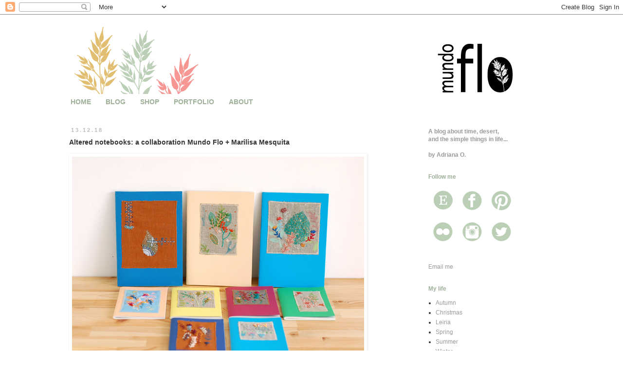

--- FILE ---
content_type: text/html; charset=UTF-8
request_url: https://blog.mundoflo.com/2018/12/altered-notebooks-collaboration-mundo.html
body_size: 15647
content:
<!DOCTYPE html>
<html class='v2' dir='ltr' xmlns='http://www.w3.org/1999/xhtml' xmlns:b='http://www.google.com/2005/gml/b' xmlns:data='http://www.google.com/2005/gml/data' xmlns:expr='http://www.google.com/2005/gml/expr'>
<head>
<link href='https://www.blogger.com/static/v1/widgets/335934321-css_bundle_v2.css' rel='stylesheet' type='text/css'/>
<meta content='width=1100' name='viewport'/>
<meta content='text/html; charset=UTF-8' http-equiv='Content-Type'/>
<meta content='blogger' name='generator'/>
<link href="https://blog.mundoflo.com/favicon.ico" rel='icon' type='image/x-icon' />
<link href="https://blog.mundoflo.com/2018/12/altered-notebooks-collaboration-mundo.html" rel='canonical' />
<link rel="alternate" type="application/atom+xml" title="mundo flo - Atom" href="https://blog.mundoflo.com/feeds/posts/default" />
<link rel="alternate" type="application/rss+xml" title="mundo flo - RSS" href="https://blog.mundoflo.com/feeds/posts/default?alt=rss" />
<link rel="service.post" type="application/atom+xml" title="mundo flo - Atom" href="https://www.blogger.com/feeds/23814450/posts/default" />

<link rel="alternate" type="application/atom+xml" title="mundo flo - Atom" href="https://blog.mundoflo.com/feeds/2578417265236359013/comments/default" />
<!--Can't find substitution for tag [blog.ieCssRetrofitLinks]-->
<link href='https://blogger.googleusercontent.com/img/b/R29vZ2xl/AVvXsEh45siSPLjYJUwMYUX7w1dYZEeEGPZ4qUyy9gIlYcQXF2DGN7g93OfIVu6Ha8UqJjZZCz3HBrnlbkQjO_-Np6m6Gj-htzqyjovBA5Ww9bq4LeCv_23lDUOlmBg8qU6TlOYQpx0Vnw/s1600/n41-50f.jpg' rel='image_src'/>
<meta content='http://blog.mundoflo.com/2018/12/altered-notebooks-collaboration-mundo.html' property='og:url'/>
<meta content='Altered notebooks: a collaboration Mundo Flo + Marilisa Mesquita' property='og:title'/>
<meta content='             Hoje trago-vos mais uma colaboração criativa. Há já muito tempo que queria usar cadernos que fossem feitos à mão, de preferênci...' property='og:description'/>
<meta content='https://blogger.googleusercontent.com/img/b/R29vZ2xl/AVvXsEh45siSPLjYJUwMYUX7w1dYZEeEGPZ4qUyy9gIlYcQXF2DGN7g93OfIVu6Ha8UqJjZZCz3HBrnlbkQjO_-Np6m6Gj-htzqyjovBA5Ww9bq4LeCv_23lDUOlmBg8qU6TlOYQpx0Vnw/w1200-h630-p-k-no-nu/n41-50f.jpg' property='og:image'/>
<title>mundo flo: Altered notebooks: a collaboration Mundo Flo + Marilisa Mesquita</title>
<style id='page-skin-1' type='text/css'><!--
/*
-----------------------------------------------
Blogger Template Style
Name:     Simple
Designer: Blogger
URL:      www.blogger.com
----------------------------------------------- */
/* Content
----------------------------------------------- */
body {
font: normal normal 12px Verdana, Geneva, sans-serif;
color: #333333;
background: #ffffff none repeat scroll top left;
padding: 0 0 0 0;
}
html body .region-inner {
min-width: 0;
max-width: 100%;
width: auto;
}
h2 {
font-size: 22px;
}
a:link {
text-decoration:none;
color: #999999;
}
a:visited {
text-decoration:none;
color: #999999;
}
a:hover {
text-decoration:underline;
color: #e1be71;
}
.body-fauxcolumn-outer .fauxcolumn-inner {
background: transparent none repeat scroll top left;
_background-image: none;
}
.body-fauxcolumn-outer .cap-top {
position: absolute;
z-index: 1;
height: 400px;
width: 100%;
}
.body-fauxcolumn-outer .cap-top .cap-left {
width: 100%;
background: transparent none repeat-x scroll top left;
_background-image: none;
}
.content-outer {
-moz-box-shadow: 0 0 0 rgba(0, 0, 0, .15);
-webkit-box-shadow: 0 0 0 rgba(0, 0, 0, .15);
-goog-ms-box-shadow: 0 0 0 #333333;
box-shadow: 0 0 0 rgba(0, 0, 0, .15);
margin-bottom: 1px;
}
.content-inner {
padding: 10px 40px;
}
.content-inner {
background-color: #ffffff;
}
/* Header
----------------------------------------------- */
.header-outer {
background: transparent none repeat-x scroll 0 -400px;
_background-image: none;
}
.Header h1 {
font: normal normal 40px 'Trebuchet MS',Trebuchet,Verdana,sans-serif;
color: #000000;
text-shadow: 0 0 0 rgba(0, 0, 0, .2);
}
.Header h1 a {
color: #000000;
}
.Header .description {
font-size: 18px;
color: #000000;
}
.header-inner .Header .titlewrapper {
padding: 22px 0;
}
.header-inner .Header .descriptionwrapper {
padding: 0 0;
}
/* Tabs
----------------------------------------------- */
.tabs-inner .section:first-child {
border-top: 0 solid transparent;
}
.tabs-inner .section:first-child ul {
margin-top: -1px;
border-top: 1px solid transparent;
border-left: 1px solid transparent;
border-right: 1px solid transparent;
}
.tabs-inner .widget ul {
background: transparent none repeat-x scroll 0 -800px;
_background-image: none;
border-bottom: 1px solid transparent;
margin-top: 0;
margin-left: -30px;
margin-right: -30px;
}
.tabs-inner .widget li a {
display: inline-block;
padding: .6em 1em;
font: normal bold 14px Arial, Tahoma, Helvetica, FreeSans, sans-serif;
color: #9eb098;
border-left: 1px solid #ffffff;
border-right: 1px solid transparent;
}
.tabs-inner .widget li:first-child a {
border-left: none;
}
.tabs-inner .widget li.selected a, .tabs-inner .widget li a:hover {
color: #f69793;
background-color: #ffffff;
text-decoration: none;
}
/* Columns
----------------------------------------------- */
.main-outer {
border-top: 0 solid transparent;
}
.fauxcolumn-left-outer .fauxcolumn-inner {
border-right: 1px solid transparent;
}
.fauxcolumn-right-outer .fauxcolumn-inner {
border-left: 1px solid transparent;
}
/* Headings
----------------------------------------------- */
div.widget > h2,
div.widget h2.title {
margin: 0 0 1em 0;
font: normal bold 12px Arial, Tahoma, Helvetica, FreeSans, sans-serif;
color: #9eb098;
}
/* Widgets
----------------------------------------------- */
.widget .zippy {
color: #9eb098;
text-shadow: 2px 2px 1px rgba(0, 0, 0, .1);
}
.widget .popular-posts ul {
list-style: none;
}
/* Posts
----------------------------------------------- */
h2.date-header {
font: normal bold 11px Arial, Tahoma, Helvetica, FreeSans, sans-serif;
}
.date-header span {
background-color: #ffffff;
color: #bbbbbb;
padding: 0.4em;
letter-spacing: 3px;
margin: inherit;
}
.main-inner {
padding-top: 35px;
padding-bottom: 65px;
}
.main-inner .column-center-inner {
padding: 0 0;
}
.main-inner .column-center-inner .section {
margin: 0 1em;
}
.post {
margin: 0 0 45px 0;
}
h3.post-title, .comments h4 {
font: normal bold 14px Verdana, Geneva, sans-serif;
margin: .75em 0 0;
}
.post-body {
font-size: 110%;
line-height: 1.4;
position: relative;
}
.post-body img, .post-body .tr-caption-container, .Profile img, .Image img,
.BlogList .item-thumbnail img {
padding: 2px;
background: #ffffff;
border: 1px solid #ffffff;
-moz-box-shadow: 1px 1px 5px rgba(0, 0, 0, .1);
-webkit-box-shadow: 1px 1px 5px rgba(0, 0, 0, .1);
box-shadow: 1px 1px 5px rgba(0, 0, 0, .1);
}
.post-body img, .post-body .tr-caption-container {
padding: 5px;
}
.post-body .tr-caption-container {
color: #999999;
}
.post-body .tr-caption-container img {
padding: 0;
background: transparent;
border: none;
-moz-box-shadow: 0 0 0 rgba(0, 0, 0, .1);
-webkit-box-shadow: 0 0 0 rgba(0, 0, 0, .1);
box-shadow: 0 0 0 rgba(0, 0, 0, .1);
}
.post-header {
margin: 0 0 1.5em;
line-height: 1.6;
font-size: 90%;
}
.post-footer {
margin: 20px -2px 0;
padding: 5px 10px;
color: #bbbbbb;
background-color: #ffffff;
border-bottom: 1px solid #ffffff;
line-height: 1.6;
font-size: 90%;
}
#comments .comment-author {
padding-top: 1.5em;
border-top: 1px solid transparent;
background-position: 0 1.5em;
}
#comments .comment-author:first-child {
padding-top: 0;
border-top: none;
}
.avatar-image-container {
margin: .2em 0 0;
}
#comments .avatar-image-container img {
border: 1px solid #ffffff;
}
/* Comments
----------------------------------------------- */
.comments .comments-content .icon.blog-author {
background-repeat: no-repeat;
background-image: url([data-uri]);
}
.comments .comments-content .loadmore a {
border-top: 1px solid #9eb098;
border-bottom: 1px solid #9eb098;
}
.comments .comment-thread.inline-thread {
background-color: #ffffff;
}
.comments .continue {
border-top: 2px solid #9eb098;
}
/* Accents
---------------------------------------------- */
.section-columns td.columns-cell {
border-left: 1px solid transparent;
}
.blog-pager {
background: transparent url(//www.blogblog.com/1kt/simple/paging_dot.png) repeat-x scroll top center;
}
.blog-pager-older-link, .home-link,
.blog-pager-newer-link {
background-color: #ffffff;
padding: 5px;
}
.footer-outer {
border-top: 1px dashed #bbbbbb;
}
/* Mobile
----------------------------------------------- */
body.mobile  {
background-size: auto;
}
.mobile .body-fauxcolumn-outer {
background: transparent none repeat scroll top left;
}
.mobile .body-fauxcolumn-outer .cap-top {
background-size: 100% auto;
}
.mobile .content-outer {
-webkit-box-shadow: 0 0 3px rgba(0, 0, 0, .15);
box-shadow: 0 0 3px rgba(0, 0, 0, .15);
}
.mobile .tabs-inner .widget ul {
margin-left: 0;
margin-right: 0;
}
.mobile .post {
margin: 0;
}
.mobile .main-inner .column-center-inner .section {
margin: 0;
}
.mobile .date-header span {
padding: 0.1em 10px;
margin: 0 -10px;
}
.mobile h3.post-title {
margin: 0;
}
.mobile .blog-pager {
background: transparent none no-repeat scroll top center;
}
.mobile .footer-outer {
border-top: none;
}
.mobile .main-inner, .mobile .footer-inner {
background-color: #ffffff;
}
.mobile-index-contents {
color: #333333;
}
.mobile-link-button {
background-color: #999999;
}
.mobile-link-button a:link, .mobile-link-button a:visited {
color: #ffffff;
}
.mobile .tabs-inner .section:first-child {
border-top: none;
}
.mobile .tabs-inner .PageList .widget-content {
background-color: #ffffff;
color: #f69793;
border-top: 1px solid transparent;
border-bottom: 1px solid transparent;
}
.mobile .tabs-inner .PageList .widget-content .pagelist-arrow {
border-left: 1px solid transparent;
}

--></style>
<style id='template-skin-1' type='text/css'><!--
body {
min-width: 1100px;
}
.content-outer, .content-fauxcolumn-outer, .region-inner {
min-width: 1100px;
max-width: 1100px;
_width: 1100px;
}
.main-inner .columns {
padding-left: 0px;
padding-right: 300px;
}
.main-inner .fauxcolumn-center-outer {
left: 0px;
right: 300px;
/* IE6 does not respect left and right together */
_width: expression(this.parentNode.offsetWidth -
parseInt("0px") -
parseInt("300px") + 'px');
}
.main-inner .fauxcolumn-left-outer {
width: 0px;
}
.main-inner .fauxcolumn-right-outer {
width: 300px;
}
.main-inner .column-left-outer {
width: 0px;
right: 100%;
margin-left: -0px;
}
.main-inner .column-right-outer {
width: 300px;
margin-right: -300px;
}
#layout {
min-width: 0;
}
#layout .content-outer {
min-width: 0;
width: 800px;
}
#layout .region-inner {
min-width: 0;
width: auto;
}
--></style>
<script>
  (function(i,s,o,g,r,a,m){i['GoogleAnalyticsObject']=r;i[r]=i[r]||function(){
  (i[r].q=i[r].q||[]).push(arguments)},i[r].l=1*new Date();a=s.createElement(o),
  m=s.getElementsByTagName(o)[0];a.async=1;a.src=g;m.parentNode.insertBefore(a,m)
  })(window,document,'script','//www.google-analytics.com/analytics.js','ga');

  ga('create', 'UA-24636462-3', 'mundoflo.blogspot.com');
  ga('send', 'pageview');

</script>
<link href='https://www.blogger.com/dyn-css/authorization.css?targetBlogID=23814450&amp;zx=8f591518-d3bc-4cd4-bcc4-6ff0c723f9a9' media='none' onload='if(media!=&#39;all&#39;)media=&#39;all&#39;' rel='stylesheet'/><noscript><link href='https://www.blogger.com/dyn-css/authorization.css?targetBlogID=23814450&amp;zx=8f591518-d3bc-4cd4-bcc4-6ff0c723f9a9' rel='stylesheet'/></noscript>
<meta name='google-adsense-platform-account' content='ca-host-pub-1556223355139109'/>
<meta name='google-adsense-platform-domain' content='blogspot.com'/>

</head>
<body class='loading variant-simplysimple'>
<div class='navbar section' id='navbar'><div class='widget Navbar' data-version='1' id='Navbar1'><script type="text/javascript">
    function setAttributeOnload(object, attribute, val) {
      if(window.addEventListener) {
        window.addEventListener('load',
          function(){ object[attribute] = val; }, false);
      } else {
        window.attachEvent('onload', function(){ object[attribute] = val; });
      }
    }
  </script>
<div id="navbar-iframe-container"></div>
<script type="text/javascript" src="https://apis.google.com/js/platform.js"></script>
<script type="text/javascript">
      gapi.load("gapi.iframes:gapi.iframes.style.bubble", function() {
        if (gapi.iframes && gapi.iframes.getContext) {
          gapi.iframes.getContext().openChild({
              url: 'https://www.blogger.com/navbar/23814450?po\x3d2578417265236359013\x26origin\x3dhttp://blog.mundoflo.com',
              where: document.getElementById("navbar-iframe-container"),
              id: "navbar-iframe"
          });
        }
      });
    </script><script type="text/javascript">
(function() {
var script = document.createElement('script');
script.type = 'text/javascript';
script.src = '//pagead2.googlesyndication.com/pagead/js/google_top_exp.js';
var head = document.getElementsByTagName('head')[0];
if (head) {
head.appendChild(script);
}})();
</script>
</div></div>
<div class='body-fauxcolumns'>
<div class='fauxcolumn-outer body-fauxcolumn-outer'>
<div class='cap-top'>
<div class='cap-left'></div>
<div class='cap-right'></div>
</div>
<div class='fauxborder-left'>
<div class='fauxborder-right'></div>
<div class='fauxcolumn-inner'>
</div>
</div>
<div class='cap-bottom'>
<div class='cap-left'></div>
<div class='cap-right'></div>
</div>
</div>
</div>
<div class='content'>
<div class='content-fauxcolumns'>
<div class='fauxcolumn-outer content-fauxcolumn-outer'>
<div class='cap-top'>
<div class='cap-left'></div>
<div class='cap-right'></div>
</div>
<div class='fauxborder-left'>
<div class='fauxborder-right'></div>
<div class='fauxcolumn-inner'>
</div>
</div>
<div class='cap-bottom'>
<div class='cap-left'></div>
<div class='cap-right'></div>
</div>
</div>
</div>
<div class='content-outer'>
<div class='content-cap-top cap-top'>
<div class='cap-left'></div>
<div class='cap-right'></div>
</div>
<div class='fauxborder-left content-fauxborder-left'>
<div class='fauxborder-right content-fauxborder-right'></div>
<div class='content-inner'>
<header>
<div class='header-outer'>
<div class='header-cap-top cap-top'>
<div class='cap-left'></div>
<div class='cap-right'></div>
</div>
<div class='fauxborder-left header-fauxborder-left'>
<div class='fauxborder-right header-fauxborder-right'></div>
<div class='region-inner header-inner'>
<div class='header section' id='header'><div class='widget Header' data-version='1' id='Header1'>
<div id='header-inner'>
<a href="https://blog.mundoflo.com/" style='display: block'>
<img alt='mundo flo' height='153px; ' id='Header1_headerimg' src='https://blogger.googleusercontent.com/img/b/R29vZ2xl/AVvXsEjtgJck0L-edgQivcp9oJbHmuAb925l0IBad8X6EEYsloVkxSyx2A9pWK-oioznoOemrBHpeU-0CMwGRyqlQIzf2ff_yFu7Kwy5NImcfoz8mCnIB7q3xIeVaT6E5EhrPriulKYaDA/s1600/banner-blog-2014-cores.png' style='display: block' width='1000px; '/>
</a>
</div>
</div></div>
</div>
</div>
<div class='header-cap-bottom cap-bottom'>
<div class='cap-left'></div>
<div class='cap-right'></div>
</div>
</div>
</header>
<div class='tabs-outer'>
<div class='tabs-cap-top cap-top'>
<div class='cap-left'></div>
<div class='cap-right'></div>
</div>
<div class='fauxborder-left tabs-fauxborder-left'>
<div class='fauxborder-right tabs-fauxborder-right'></div>
<div class='region-inner tabs-inner'>
<div class='tabs section' id='crosscol'><div class='widget PageList' data-version='1' id='PageList1'>
<div class='widget-content'>
<ul>
<li>
<a href='http://www.mundoflo.com/Home.html'>HOME</a>
</li>
<li>
<a href="https://blog.mundoflo.com/">BLOG</a>
</li>
<li>
<a href='http://shop.mundoflo.com/'>SHOP</a>
</li>
<li>
<a href='http://portfolio.mundoflo.com/?zx=77477f3353c84c66'>PORTFOLIO</a>
</li>
<li>
<a href='http://about.mundoflo.com/?zx=a6f290302f872e37'>ABOUT</a>
</li>
</ul>
<div class='clear'></div>
</div>
</div></div>
<div class='tabs no-items section' id='crosscol-overflow'></div>
</div>
</div>
<div class='tabs-cap-bottom cap-bottom'>
<div class='cap-left'></div>
<div class='cap-right'></div>
</div>
</div>
<div class='main-outer'>
<div class='main-cap-top cap-top'>
<div class='cap-left'></div>
<div class='cap-right'></div>
</div>
<div class='fauxborder-left main-fauxborder-left'>
<div class='fauxborder-right main-fauxborder-right'></div>
<div class='region-inner main-inner'>
<div class='columns fauxcolumns'>
<div class='fauxcolumn-outer fauxcolumn-center-outer'>
<div class='cap-top'>
<div class='cap-left'></div>
<div class='cap-right'></div>
</div>
<div class='fauxborder-left'>
<div class='fauxborder-right'></div>
<div class='fauxcolumn-inner'>
</div>
</div>
<div class='cap-bottom'>
<div class='cap-left'></div>
<div class='cap-right'></div>
</div>
</div>
<div class='fauxcolumn-outer fauxcolumn-left-outer'>
<div class='cap-top'>
<div class='cap-left'></div>
<div class='cap-right'></div>
</div>
<div class='fauxborder-left'>
<div class='fauxborder-right'></div>
<div class='fauxcolumn-inner'>
</div>
</div>
<div class='cap-bottom'>
<div class='cap-left'></div>
<div class='cap-right'></div>
</div>
</div>
<div class='fauxcolumn-outer fauxcolumn-right-outer'>
<div class='cap-top'>
<div class='cap-left'></div>
<div class='cap-right'></div>
</div>
<div class='fauxborder-left'>
<div class='fauxborder-right'></div>
<div class='fauxcolumn-inner'>
</div>
</div>
<div class='cap-bottom'>
<div class='cap-left'></div>
<div class='cap-right'></div>
</div>
</div>
<!-- corrects IE6 width calculation -->
<div class='columns-inner'>
<div class='column-center-outer'>
<div class='column-center-inner'>
<div class='main section' id='main'><div class='widget Blog' data-version='1' id='Blog1'>
<div class='blog-posts hfeed'>

          <div class="date-outer">
        
<h2 class='date-header'><span>13.12.18</span></h2>

          <div class="date-posts">
        
<div class='post-outer'>
<div class='post hentry uncustomized-post-template' itemprop='blogPost' itemscope='itemscope' itemtype='http://schema.org/BlogPosting'>
<meta content='https://blogger.googleusercontent.com/img/b/R29vZ2xl/AVvXsEh45siSPLjYJUwMYUX7w1dYZEeEGPZ4qUyy9gIlYcQXF2DGN7g93OfIVu6Ha8UqJjZZCz3HBrnlbkQjO_-Np6m6Gj-htzqyjovBA5Ww9bq4LeCv_23lDUOlmBg8qU6TlOYQpx0Vnw/s1600/n41-50f.jpg' itemprop='image_url'/>
<meta content='23814450' itemprop='blogId'/>
<meta content='2578417265236359013' itemprop='postId'/>
<a name='2578417265236359013'></a>
<h3 class='post-title entry-title' itemprop='name'>
Altered notebooks: a collaboration Mundo Flo + Marilisa Mesquita
</h3>
<div class='post-header'>
<div class='post-header-line-1'></div>
</div>
<div class='post-body entry-content' id='post-body-2578417265236359013' itemprop='description articleBody'>
<div dir="ltr">
<div class="separator" style="clear: both; text-align: center;">
<a href="https://blogger.googleusercontent.com/img/b/R29vZ2xl/AVvXsEh45siSPLjYJUwMYUX7w1dYZEeEGPZ4qUyy9gIlYcQXF2DGN7g93OfIVu6Ha8UqJjZZCz3HBrnlbkQjO_-Np6m6Gj-htzqyjovBA5Ww9bq4LeCv_23lDUOlmBg8qU6TlOYQpx0Vnw/s1600/n41-50f.jpg" imageanchor="1" style="clear: left; float: left; margin-bottom: 1em; margin-right: 1em;"><img border="0" data-original-height="425" data-original-width="600" src="https://blogger.googleusercontent.com/img/b/R29vZ2xl/AVvXsEh45siSPLjYJUwMYUX7w1dYZEeEGPZ4qUyy9gIlYcQXF2DGN7g93OfIVu6Ha8UqJjZZCz3HBrnlbkQjO_-Np6m6Gj-htzqyjovBA5Ww9bq4LeCv_23lDUOlmBg8qU6TlOYQpx0Vnw/s1600/n41-50f.jpg" /></a></div>
<br />
<div class="separator" style="clear: both; text-align: center;">
<a href="https://blogger.googleusercontent.com/img/b/R29vZ2xl/AVvXsEg3xesvkBlRXBKqlUkbsExY2e6Grzxs8duGpnjq7AXOzTYjQODCZsdsfq-d7b4PK-_FWYFfImmMxtU_-CiyorJ_3Kug5R4HMaLctUwrm87O31iOHKfhI6FyLexDr7V_E7-ECVOxmQ/s1600/n46df.jpg" imageanchor="1" style="clear: left; float: left; margin-bottom: 1em; margin-right: 1em;"><img border="0" data-original-height="407" data-original-width="600" src="https://blogger.googleusercontent.com/img/b/R29vZ2xl/AVvXsEg3xesvkBlRXBKqlUkbsExY2e6Grzxs8duGpnjq7AXOzTYjQODCZsdsfq-d7b4PK-_FWYFfImmMxtU_-CiyorJ_3Kug5R4HMaLctUwrm87O31iOHKfhI6FyLexDr7V_E7-ECVOxmQ/s1600/n46df.jpg" /></a></div>
<br />
<br />
<br /></div>
<div dir="ltr">
<div class="separator" style="clear: both; text-align: center;">
<br /></div>
<div class="separator" style="clear: both; text-align: justify;">
Hoje trago-vos mais uma colaboração criativa. Há já muito tempo que queria usar cadernos que fossem feitos à mão, de preferência em Portugal, e por alguém "real", com um projecto pequeno, como o meu, em vez de uma grande empresa. Encontrei a pessoa ideal, a <a href="https://marilisamesquitahandmade.blogspot.com/" target="_blank">Marilisa Mesquita.</a> Se não conhecem o trabalho dela, experimentem ver os carimbos lindos que faz. A Marilisa também faz cadernos, de forma manual, e aceitou prontamente o meu desafio de criar uma linha de cadernos de vários tamanhos, cores e espessuras, que no interior tivessem algumas folhas com motivos&nbsp; de plantas carimbados. O resultado foi esta colecção de blocos de notas e cadernos de desenho de folhas lisas, em formatos A6 e A5, em cujas capas eu depois apliquei pedaços de linho pintados e bordados à mão. São todos diferentes, alguns têm carimbos apenas na primeira página, outros têm carimbos também no seu interior. </div>
<div dir="ltr" style="text-align: justify;">
Em breve vou adicioná-los à <a href="http://mundoflo.tictail.com/" target="_blank">loja online</a>, mas como o tempo escasseia e o Natal está mesmo quase a chegar, se estiverem interessados em algum e tiverem pressa, é melhor <a href="/cdn-cgi/l/email-protection#593e3c2b383519342c373d363f3536773a3634" target="_blank">contactarem-me</a> entretanto.<br />
<br />
...<br />
<br /></div>
<div dir="ltr" style="text-align: justify;">
<i>Today I bring you another creative collaboration. I've been wanting for a long time to work on notebooks that are handmade, preferably in Portugal by a "real" person that has a small project, like me, rather than a big company. And that person is <a href="https://marilisamesquitahandmade.blogspot.com/" target="_blank">Marilisa Mesquita</a>. If you don't know her work, try searching for her beautiful handmade stamps. Marilisa also makes notebooks, by hand, and readily accepted my challenge of making a collection of blank notebooks in different sizes, colors and weight, that had some sheets with stamped plants on the inside. The result was a collection of notebooks and sketchbooks, in A6 and A5 sizes, whose covers I then stitched with hand painted and embroidered linen patches. They're all different, some have stamps on the first page only, others have stamps spread through other sheets as well.</i></div>
<i>I will be listing them at the <a href="http://mundoflo.tictail.com/" target="_blank">online shop</a> soon, but as time is running out and Christmas is just around the corner, in case you're interested in any of them, you'd better <a href="/cdn-cgi/l/email-protection#ccaba9beada08ca1b9a2a8a3aaa0a3e2afa3a1" target="_blank">contact me</a>.</i><br />
<br />
Marilisa Mesquita's links:<br />
::: <a href="https://www.instagram.com/marilisa_handmade/" target="_blank">Instagram</a><br />
::: <a href="https://www.facebook.com/marilisahandmade" target="_blank">Facebook</a><br />
<br />
<div class="separator" style="clear: both; text-align: center;">
<a href="https://blogger.googleusercontent.com/img/b/R29vZ2xl/AVvXsEhh6D-f-Jr1ot_rNpGXsD07vXWKhm7vtAuVCpL9LxfYe4MetyXiAGMT-b-TSbxQHl5o0SbolZA4U4aoUvwTyq3vL-W8Mp-wbiSlFU0F5Wqxsgt21G20yauBJuMwfEiwo5S5gAIl0A/s1600/n44df.jpg" imageanchor="1" style="clear: left; float: left; margin-bottom: 1em; margin-right: 1em;"><img border="0" data-original-height="399" data-original-width="600" src="https://blogger.googleusercontent.com/img/b/R29vZ2xl/AVvXsEhh6D-f-Jr1ot_rNpGXsD07vXWKhm7vtAuVCpL9LxfYe4MetyXiAGMT-b-TSbxQHl5o0SbolZA4U4aoUvwTyq3vL-W8Mp-wbiSlFU0F5Wqxsgt21G20yauBJuMwfEiwo5S5gAIl0A/s1600/n44df.jpg" /></a></div>
<br />
<div class="separator" style="clear: both; text-align: center;">
<a href="https://blogger.googleusercontent.com/img/b/R29vZ2xl/AVvXsEj4QVBpvnOc6jpZ-rMivxuaEiq38_ht5roWClY-N9qfBwm5lJ__g9Z09JQdLG1MiFIAdpwzdfPava3p2vSyOajx8D_ZLF7j_B_bgx1o6Kx6wuNwCOpSY7bKJDJT4iXAp-On5aYWCg/s1600/n41-44cf.jpg" imageanchor="1" style="clear: left; float: left; margin-bottom: 1em; margin-right: 1em;"><img border="0" data-original-height="399" data-original-width="600" src="https://blogger.googleusercontent.com/img/b/R29vZ2xl/AVvXsEj4QVBpvnOc6jpZ-rMivxuaEiq38_ht5roWClY-N9qfBwm5lJ__g9Z09JQdLG1MiFIAdpwzdfPava3p2vSyOajx8D_ZLF7j_B_bgx1o6Kx6wuNwCOpSY7bKJDJT4iXAp-On5aYWCg/s1600/n41-44cf.jpg" /></a></div>
<div class="separator" style="clear: both; text-align: justify;">
Blocos de notas A5 - 40 folhas de papel reciclado 80g/m2</div>
<div class="separator" style="clear: both; text-align: justify;">
<i>A5 notebooks - 40 sheets of 80g/m2 recycled paper</i></div>
<div style="text-align: justify;">
Refs: n43, n44, n42, n41</div>
<br />
<div class="separator" style="clear: both; text-align: center;">
<a href="https://blogger.googleusercontent.com/img/b/R29vZ2xl/AVvXsEjZun7JwI8jO-MMT6gKhvL5u6ZPHq8IPOkWUmlHu3xlbVfaaAfphbGudoGe2rl3CpJryNN5HuVE9gZ4LHyNj8O9yGKdPiBlNyulEs0c9Qq62TY7RWs05QFwyQN57lZzzS-05KLs3w/s1600/n45-50f.jpg" imageanchor="1" style="clear: left; float: left; margin-bottom: 1em; margin-right: 1em;"><img border="0" data-original-height="410" data-original-width="600" src="https://blogger.googleusercontent.com/img/b/R29vZ2xl/AVvXsEjZun7JwI8jO-MMT6gKhvL5u6ZPHq8IPOkWUmlHu3xlbVfaaAfphbGudoGe2rl3CpJryNN5HuVE9gZ4LHyNj8O9yGKdPiBlNyulEs0c9Qq62TY7RWs05QFwyQN57lZzzS-05KLs3w/s1600/n45-50f.jpg" /></a></div>
<br />
<div class="separator" style="clear: both; text-align: justify;">
Blocos de notas A6 - 40 folhas de papel reciclado 80g/m2</div>
<div class="separator" style="clear: both; text-align: justify;">
<i>A6 notebooks - 40 sheets of 80g/m2 recycled paper</i></div>
<div style="text-align: justify;">
Refs: n45, n50, n46, n49, n47, n48</div>
<br />
<div class="separator" style="clear: both; text-align: center;">
<a href="https://blogger.googleusercontent.com/img/b/R29vZ2xl/AVvXsEjGi8BnFBBM67SgRUZwfYfIwzJLKhLtwszCvBoBFDUwySdr9bxqVBbt6Jm6ZtWuY0gGIOP3Sfmy1DErzlstmwTtrv2hCN434KjmBWYTSQD_OxsCKfCzSKVxFmIpRiwl1j11f89WEg/s1600/n51-52f.jpg" imageanchor="1" style="clear: left; float: left; margin-bottom: 1em; margin-right: 1em;"><img border="0" data-original-height="401" data-original-width="600" src="https://blogger.googleusercontent.com/img/b/R29vZ2xl/AVvXsEjGi8BnFBBM67SgRUZwfYfIwzJLKhLtwszCvBoBFDUwySdr9bxqVBbt6Jm6ZtWuY0gGIOP3Sfmy1DErzlstmwTtrv2hCN434KjmBWYTSQD_OxsCKfCzSKVxFmIpRiwl1j11f89WEg/s1600/n51-52f.jpg" /></a></div>
<br />
<div class="separator" style="clear: both; text-align: justify;">
Cadernos de desenho A5 - 40 folhas de papel desenho 120 g/m2<i><br />
</i></div>
<div class="separator" style="clear: both; text-align: justify;">
<i>A5 sketchbooks - 40 sheets of 120g/m2 drawing paper</i></div>
<div style="text-align: justify;">
Refs: n52, n51<br />
<br />
<div class="separator" style="clear: both; text-align: center;">
<a href="https://blogger.googleusercontent.com/img/b/R29vZ2xl/AVvXsEiVBzU2TBh1GU9rsMGMCJtXvY1mXuPQIJ1xFoBbg82U5wmEkA24mnAxHJSs58O_7DsZSy-IpbkowufSTpOai8IiWRq-eO2wbD8aXBTYOXJygMGpWkwL1BEZTnwPaqA37OMmV7Hhjw/s1600/n53f.jpg" imageanchor="1" style="clear: left; float: left; margin-bottom: 1em; margin-right: 1em;"><img border="0" data-original-height="431" data-original-width="600" src="https://blogger.googleusercontent.com/img/b/R29vZ2xl/AVvXsEiVBzU2TBh1GU9rsMGMCJtXvY1mXuPQIJ1xFoBbg82U5wmEkA24mnAxHJSs58O_7DsZSy-IpbkowufSTpOai8IiWRq-eO2wbD8aXBTYOXJygMGpWkwL1BEZTnwPaqA37OMmV7Hhjw/s1600/n53f.jpg" /></a></div>
<br />
<div class="separator" style="clear: both; text-align: center;">
<a href="https://blogger.googleusercontent.com/img/b/R29vZ2xl/AVvXsEhLjoCCrKFTv-TfoHEsGdFIeqFsTnDa9u3t14OiSFRaF6uopMNmFQQSYWt6keVIMAMphR5Z28dUY9wmILexB2dwEEM8itUwlzaQyVdGggs8-yzjnP4bqOFT6f_5Gtg7HdVjeeGnLQ/s1600/n54f.jpg" imageanchor="1" style="clear: left; float: left; margin-bottom: 1em; margin-right: 1em;"><img border="0" data-original-height="414" data-original-width="600" src="https://blogger.googleusercontent.com/img/b/R29vZ2xl/AVvXsEhLjoCCrKFTv-TfoHEsGdFIeqFsTnDa9u3t14OiSFRaF6uopMNmFQQSYWt6keVIMAMphR5Z28dUY9wmILexB2dwEEM8itUwlzaQyVdGggs8-yzjnP4bqOFT6f_5Gtg7HdVjeeGnLQ/s1600/n54f.jpg" /></a></div>
<br />
<div class="separator" style="clear: both; text-align: justify;">
<i>&nbsp;</i>Cadernos de desenho A6 - 40 folhas de papel desenho 120 g/m2<i><br />
</i></div>
<div class="separator" style="clear: both; text-align: justify;">
<i>A6 sketchbooks - 40 sheets of 80g/m2 recycled paper</i></div>
<div style="text-align: justify;">
Refs: n53, n54</div>
</div>
</div>
<div dir="ltr">
<br /></div>
<div style='clear: both;'></div>
</div>
<div class='post-footer'>
<div class='post-footer-line post-footer-line-1'>
<span class='post-author vcard'>
by
<span class='fn' itemprop='author' itemscope='itemscope' itemtype='http://schema.org/Person'>
<meta content='https://www.blogger.com/profile/17398877411042500920' itemprop='url'/>
<a class='g-profile' href='https://www.blogger.com/profile/17398877411042500920' rel='author' title='author profile'>
<span itemprop='name'>Adriana Oliveira</span>
</a>
</span>
</span>
<span class='post-timestamp'>
</span>
<span class='post-comment-link'>
</span>
<span class='post-icons'>
<span class='item-action'>
<a href='https://www.blogger.com/email-post/23814450/2578417265236359013' title='Email Post'>
<img alt='' class='icon-action' height='13' src='https://resources.blogblog.com/img/icon18_email.gif' width='18'/>
</a>
</span>
<span class='item-control blog-admin pid-1134994802'>
<a href='https://www.blogger.com/post-edit.g?blogID=23814450&postID=2578417265236359013&from=pencil' title='Edit Post'>
<img alt='' class='icon-action' height='18' src='https://resources.blogblog.com/img/icon18_edit_allbkg.gif' width='18'/>
</a>
</span>
</span>
<div class='post-share-buttons goog-inline-block'>
</div>
</div>
<div class='post-footer-line post-footer-line-2'>
<span class='post-labels'>
Tags:
<a href="https://blog.mundoflo.com/search/label/collaborations" rel='tag'>collaborations</a>,
<a href="https://blog.mundoflo.com/search/label/notebooks" rel='tag'>notebooks</a>,
<a href="https://blog.mundoflo.com/search/label/updates" rel='tag'>updates</a>
</span>
</div>
<div class='post-footer-line post-footer-line-3'>
<span class='post-location'>
</span>
</div>
</div>
</div>
<div class='comments' id='comments'>
<a name='comments'></a>
<h4>No comments:</h4>
<div id='Blog1_comments-block-wrapper'>
<dl class='avatar-comment-indent' id='comments-block'>
</dl>
</div>
<p class='comment-footer'>
<a href='https://www.blogger.com/comment/fullpage/post/23814450/2578417265236359013' onclick='javascript:window.open(this.href, "bloggerPopup", "toolbar=0,location=0,statusbar=1,menubar=0,scrollbars=yes,width=640,height=500"); return false;'>Post a Comment</a>
</p>
</div>
</div>

        </div></div>
      
</div>
<div class='blog-pager' id='blog-pager'>
<span id='blog-pager-newer-link'>
<a class='blog-pager-newer-link' href="https://blog.mundoflo.com/2018/12/christmas-mood.html" id='Blog1_blog-pager-newer-link' title='Newer Post'>Newer Post</a>
</span>
<span id='blog-pager-older-link'>
<a class='blog-pager-older-link' href="https://blog.mundoflo.com/2018/12/custom-order-hand-drawn-school-smock.html" id='Blog1_blog-pager-older-link' title='Older Post'>Older Post</a>
</span>
<a class='home-link' href="https://blog.mundoflo.com/">Home</a>
</div>
<div class='clear'></div>
<div class='post-feeds'>
<div class='feed-links'>
Subscribe to:
<a class='feed-link' href="https://blog.mundoflo.com/feeds/2578417265236359013/comments/default" target='_blank' type='application/atom+xml'>Post Comments (Atom)</a>
</div>
</div>
</div></div>
</div>
</div>
<div class='column-left-outer'>
<div class='column-left-inner'>
<aside>
</aside>
</div>
</div>
<div class='column-right-outer'>
<div class='column-right-inner'>
<aside>
<div class='sidebar section' id='sidebar-right-1'><div class='widget Text' data-version='1' id='Text2'>
<div class='widget-content'>
<div style="font-style: normal; font-weight: normal;"><div class="separator" style="clear: both; font-weight: normal; text-align: justify;"></div><b><span style="color:#999999;">A blog about time, desert, </span></b></div><div style="font-style: normal; font-weight: normal;"><b><span style="color:#999999;">and the simple things in life...</span></b></div><div style="font-style: normal;"><b><span style="color:#999999;"><br /></span></b><div style="font-weight: normal;"><b><span style="color:#999999;">by Adriana O.</span></b></div></div>
</div>
<div class='clear'></div>
</div><div class='widget Text' data-version='1' id='Text1'>
<h2 class='title'>Follow me</h2>
<div class='widget-content'>
<div><a href="https://www.etsy.com/shop/mundoflo"><img src="https://blogger.googleusercontent.com/img/b/R29vZ2xl/AVvXsEhaXUFUPs66ajZy9azdINZ_UNCT-mBALT6YEPnTQXh1kdPceHbGe_8MFMboH_gP3n7LM_dYbkqaojR4O9wIKgKuOEWO2PULWEwpS3xWs9ct1VmJTipUEef1JtY4DxQyZWXzYSR81Q/s60-no/e5.png" / /></a><a href="https://www.facebook.com/mundoflo?ref=hl"><img src="https://blogger.googleusercontent.com/img/b/R29vZ2xl/AVvXsEh3aJzyGW7HfF-DhF203puVochU7_5e3dkFOhz9J6Dw-9_o3Yej8VGzDm_WVfh4w9kBPaCMlq465oj9IHEUjXD0pjzXUfszKBosHN1yjHgwXgjmd-AtiP2udX2hDM-yp09tf-wbkw/s60-no/fb5.png" / /></a><a href="https://www.pinterest.com/mundoflo/"><img src="https://blogger.googleusercontent.com/img/b/R29vZ2xl/AVvXsEgHZvJA1tjL7p135NormghDevwNuyUBI7548F0cMjhXn8SDRXn8s0Ej3JIN9RyH-E_Nq9aIU6xu2kiyMdiibtkCOeNp0e7eP-pTBi4sanGLxzOMlyCqoLYj5qAhfNg1QNqur-qm8A/s60-no/p5.png" / /></a></div><div><a href="http://www.flickr.com/photos/adrianaoliveira/"><img src="https://blogger.googleusercontent.com/img/b/R29vZ2xl/AVvXsEjWVsYzWNXXmoeb23QXZLwNHKI1VvglHwhBv5BqrVqNVeSuPBFTdLstJR_1dCDUN43mdA7Y02TLrkqfwEliL0WfPWSWw2UhaDVKZjsrhmRT_e_7P0-l6yJ_zvFQ4cDl6qdSIIcnqg/s60-no/f5.png" / /></a><a href="https://instagram.com/mundoflo"><img src="https://blogger.googleusercontent.com/img/b/R29vZ2xl/AVvXsEj0loMC-Ru8h4F1aXXEjljhalymmAZcuvTL9C_cJPVxgpZhNYCI6rkpXCeBtm9IID8v-2aDtv_TKuL6Z0wvyk3F8uBg7xvR9J9ZLMWuYJL49N0hCDDWW0ENGEMwOWKw69Y8hwhr9g/s60-no/i5.png" / /></a><a href="https://twitter.com/mundoflo"><img src="https://blogger.googleusercontent.com/img/b/R29vZ2xl/AVvXsEiCeo6LA2FMAA3jYrx7Rj5iPDKUejl7F-7ElFhd-19BCxBeqwMazrDs4NhE5URS_k1R-OPXr4qoZCRZGKxlwopzZxcRK6xW8EXC5-wEQAesEws-atApTsjj98RYoIOTgEG5V5yr_Q/s60-no/t5.png" / /></a><br /></div>
</div>
<div class='clear'></div>
</div><div class='widget HTML' data-version='1' id='HTML1'>
<div class='widget-content'>
<a href="/cdn-cgi/l/email-protection#482d2529212466253d262c272e2427082f25292124662b2725" target="_blank">Email me</a>
</div>
<div class='clear'></div>
</div><div class='widget Label' data-version='1' id='Label1'>
<h2>My life</h2>
<div class='widget-content list-label-widget-content'>
<ul>
<li>
<a dir='ltr' href="https://blog.mundoflo.com/search/label/Autumn">Autumn</a>
</li>
<li>
<a dir='ltr' href="https://blog.mundoflo.com/search/label/Christmas">Christmas</a>
</li>
<li>
<a dir='ltr' href="https://blog.mundoflo.com/search/label/Leiria">Leiria</a>
</li>
<li>
<a dir='ltr' href="https://blog.mundoflo.com/search/label/Spring">Spring</a>
</li>
<li>
<a dir='ltr' href="https://blog.mundoflo.com/search/label/Summer">Summer</a>
</li>
<li>
<a dir='ltr' href="https://blog.mundoflo.com/search/label/Winter">Winter</a>
</li>
<li>
<a dir='ltr' href="https://blog.mundoflo.com/search/label/cooking">cooking</a>
</li>
<li>
<a dir='ltr' href="https://blog.mundoflo.com/search/label/eco">eco</a>
</li>
<li>
<a dir='ltr' href="https://blog.mundoflo.com/search/label/elffie">elffie</a>
</li>
<li>
<a dir='ltr' href="https://blog.mundoflo.com/search/label/gardening">gardening</a>
</li>
<li>
<a dir='ltr' href="https://blog.mundoflo.com/search/label/handmade%20life">handmade life</a>
</li>
<li>
<a dir='ltr' href="https://blog.mundoflo.com/search/label/home">home</a>
</li>
<li>
<a dir='ltr' href="https://blog.mundoflo.com/search/label/instagram">instagram</a>
</li>
<li>
<a dir='ltr' href="https://blog.mundoflo.com/search/label/living">living</a>
</li>
<li>
<a dir='ltr' href="https://blog.mundoflo.com/search/label/memories">memories</a>
</li>
<li>
<a dir='ltr' href="https://blog.mundoflo.com/search/label/motherhood">motherhood</a>
</li>
<li>
<a dir='ltr' href="https://blog.mundoflo.com/search/label/reading">reading</a>
</li>
<li>
<a dir='ltr' href="https://blog.mundoflo.com/search/label/recycling">recycling</a>
</li>
<li>
<a dir='ltr' href="https://blog.mundoflo.com/search/label/shopping">shopping</a>
</li>
<li>
<a dir='ltr' href="https://blog.mundoflo.com/search/label/slowliving">slowliving</a>
</li>
<li>
<a dir='ltr' href="https://blog.mundoflo.com/search/label/snail%20mail">snail mail</a>
</li>
<li>
<a dir='ltr' href="https://blog.mundoflo.com/search/label/travelling">travelling</a>
</li>
<li>
<a dir='ltr' href="https://blog.mundoflo.com/search/label/walkabouts">walkabouts</a>
</li>
</ul>
<div class='clear'></div>
</div>
</div><div class='widget Label' data-version='1' id='Label2'>
<h2>My work</h2>
<div class='widget-content list-label-widget-content'>
<ul>
<li>
<a dir='ltr' href="https://blog.mundoflo.com/search/label/agenda">agenda</a>
</li>
<li>
<a dir='ltr' href="https://blog.mundoflo.com/search/label/atelier">atelier</a>
</li>
<li>
<a dir='ltr' href="https://blog.mundoflo.com/search/label/bags">bags</a>
</li>
<li>
<a dir='ltr' href="https://blog.mundoflo.com/search/label/bookmarks">bookmarks</a>
</li>
<li>
<a dir='ltr' href="https://blog.mundoflo.com/search/label/bracelets">bracelets</a>
</li>
<li>
<a dir='ltr' href="https://blog.mundoflo.com/search/label/brooches">brooches</a>
</li>
<li>
<a dir='ltr' href="https://blog.mundoflo.com/search/label/cases">cases</a>
</li>
<li>
<a dir='ltr' href="https://blog.mundoflo.com/search/label/collaborations">collaborations</a>
</li>
<li>
<a dir='ltr' href="https://blog.mundoflo.com/search/label/creative%20process">creative process</a>
</li>
<li>
<a dir='ltr' href="https://blog.mundoflo.com/search/label/custom%20made">custom made</a>
</li>
<li>
<a dir='ltr' href="https://blog.mundoflo.com/search/label/customized%20clothes">customized clothes</a>
</li>
<li>
<a dir='ltr' href="https://blog.mundoflo.com/search/label/dolls">dolls</a>
</li>
<li>
<a dir='ltr' href="https://blog.mundoflo.com/search/label/eco">eco</a>
</li>
<li>
<a dir='ltr' href="https://blog.mundoflo.com/search/label/homewares">homewares</a>
</li>
<li>
<a dir='ltr' href="https://blog.mundoflo.com/search/label/kids">kids</a>
</li>
<li>
<a dir='ltr' href="https://blog.mundoflo.com/search/label/kids%20aprons">kids aprons</a>
</li>
<li>
<a dir='ltr' href="https://blog.mundoflo.com/search/label/knitting">knitting</a>
</li>
<li>
<a dir='ltr' href="https://blog.mundoflo.com/search/label/maternity%20bags">maternity bags</a>
</li>
<li>
<a dir='ltr' href="https://blog.mundoflo.com/search/label/media">media</a>
</li>
<li>
<a dir='ltr' href="https://blog.mundoflo.com/search/label/men">men</a>
</li>
<li>
<a dir='ltr' href="https://blog.mundoflo.com/search/label/necklace%20bags">necklace bags</a>
</li>
<li>
<a dir='ltr' href="https://blog.mundoflo.com/search/label/notebooks">notebooks</a>
</li>
<li>
<a dir='ltr' href="https://blog.mundoflo.com/search/label/packaging">packaging</a>
</li>
<li>
<a dir='ltr' href="https://blog.mundoflo.com/search/label/photography%20by%20me">photography by me</a>
</li>
<li>
<a dir='ltr' href="https://blog.mundoflo.com/search/label/postcards">postcards</a>
</li>
<li>
<a dir='ltr' href="https://blog.mundoflo.com/search/label/promos">promos</a>
</li>
<li>
<a dir='ltr' href="https://blog.mundoflo.com/search/label/recycling">recycling</a>
</li>
<li>
<a dir='ltr' href="https://blog.mundoflo.com/search/label/retailers">retailers</a>
</li>
<li>
<a dir='ltr' href="https://blog.mundoflo.com/search/label/sketchbook">sketchbook</a>
</li>
<li>
<a dir='ltr' href="https://blog.mundoflo.com/search/label/slow%20fashion">slow fashion</a>
</li>
<li>
<a dir='ltr' href="https://blog.mundoflo.com/search/label/toys">toys</a>
</li>
<li>
<a dir='ltr' href="https://blog.mundoflo.com/search/label/updates">updates</a>
</li>
<li>
<a dir='ltr' href="https://blog.mundoflo.com/search/label/waist%20bags">waist bags</a>
</li>
<li>
<a dir='ltr' href="https://blog.mundoflo.com/search/label/wall%20art">wall art</a>
</li>
<li>
<a dir='ltr' href="https://blog.mundoflo.com/search/label/wall%20calendars">wall calendars</a>
</li>
<li>
<a dir='ltr' href="https://blog.mundoflo.com/search/label/wear%20a%20garden">wear a garden</a>
</li>
<li>
<a dir='ltr' href="https://blog.mundoflo.com/search/label/wearing%20Mundo%20Flo">wearing Mundo Flo</a>
</li>
<li>
<a dir='ltr' href="https://blog.mundoflo.com/search/label/wip">wip</a>
</li>
<li>
<a dir='ltr' href="https://blog.mundoflo.com/search/label/womb%20wraps">womb wraps</a>
</li>
</ul>
<div class='clear'></div>
</div>
</div><div class='widget Label' data-version='1' id='Label4'>
<h2>Projects I participated</h2>
<div class='widget-content list-label-widget-content'>
<ul>
<li>
<a dir='ltr' href="https://blog.mundoflo.com/search/label/illustration%20friday">illustration friday</a>
</li>
<li>
<a dir='ltr' href="https://blog.mundoflo.com/search/label/poemagem">poemagem</a>
</li>
<li>
<a dir='ltr' href="https://blog.mundoflo.com/search/label/the%20happy%20mail%20project">the happy mail project</a>
</li>
<li>
<a dir='ltr' href="https://blog.mundoflo.com/search/label/travelling%20journal%20project">travelling journal project</a>
</li>
</ul>
<div class='clear'></div>
</div>
</div><div class='widget Label' data-version='1' id='Label3'>
<h2>Inspiration</h2>
<div class='widget-content list-label-widget-content'>
<ul>
<li>
<a dir='ltr' href="https://blog.mundoflo.com/search/label/art%20and%20design">art and design</a>
</li>
<li>
<a dir='ltr' href="https://blog.mundoflo.com/search/label/cinema">cinema</a>
</li>
<li>
<a dir='ltr' href="https://blog.mundoflo.com/search/label/decor">decor</a>
</li>
<li>
<a dir='ltr' href="https://blog.mundoflo.com/search/label/fashion">fashion</a>
</li>
<li>
<a dir='ltr' href="https://blog.mundoflo.com/search/label/handmade%20life">handmade life</a>
</li>
<li>
<a dir='ltr' href="https://blog.mundoflo.com/search/label/inspiration">inspiration</a>
</li>
<li>
<a dir='ltr' href="https://blog.mundoflo.com/search/label/moodboards">moodboards</a>
</li>
<li>
<a dir='ltr' href="https://blog.mundoflo.com/search/label/music">music</a>
</li>
<li>
<a dir='ltr' href="https://blog.mundoflo.com/search/label/photography">photography</a>
</li>
<li>
<a dir='ltr' href="https://blog.mundoflo.com/search/label/thousand%20words">thousand words</a>
</li>
<li>
<a dir='ltr' href="https://blog.mundoflo.com/search/label/vintage">vintage</a>
</li>
</ul>
<div class='clear'></div>
</div>
</div><div class='widget BlogArchive' data-version='1' id='BlogArchive1'>
<h2>Blog Archive</h2>
<div class='widget-content'>
<div id='ArchiveList'>
<div id='BlogArchive1_ArchiveList'>
<select id='BlogArchive1_ArchiveMenu'>
<option value=''>Blog Archive</option>
<option value='http://blog.mundoflo.com/2026/01/'>Jan 2026 (1)</option>
<option value='http://blog.mundoflo.com/2025/12/'>Dec 2025 (3)</option>
<option value='http://blog.mundoflo.com/2025/11/'>Nov 2025 (5)</option>
<option value='http://blog.mundoflo.com/2025/10/'>Oct 2025 (1)</option>
<option value='http://blog.mundoflo.com/2025/09/'>Sep 2025 (1)</option>
<option value='http://blog.mundoflo.com/2025/08/'>Aug 2025 (2)</option>
<option value='http://blog.mundoflo.com/2025/07/'>Jul 2025 (4)</option>
<option value='http://blog.mundoflo.com/2025/06/'>Jun 2025 (2)</option>
<option value='http://blog.mundoflo.com/2025/05/'>May 2025 (3)</option>
<option value='http://blog.mundoflo.com/2025/04/'>Apr 2025 (2)</option>
<option value='http://blog.mundoflo.com/2025/03/'>Mar 2025 (3)</option>
<option value='http://blog.mundoflo.com/2025/02/'>Feb 2025 (2)</option>
<option value='http://blog.mundoflo.com/2025/01/'>Jan 2025 (2)</option>
<option value='http://blog.mundoflo.com/2024/12/'>Dec 2024 (5)</option>
<option value='http://blog.mundoflo.com/2024/11/'>Nov 2024 (3)</option>
<option value='http://blog.mundoflo.com/2024/10/'>Oct 2024 (2)</option>
<option value='http://blog.mundoflo.com/2024/09/'>Sep 2024 (4)</option>
<option value='http://blog.mundoflo.com/2024/08/'>Aug 2024 (2)</option>
<option value='http://blog.mundoflo.com/2024/07/'>Jul 2024 (5)</option>
<option value='http://blog.mundoflo.com/2024/06/'>Jun 2024 (1)</option>
<option value='http://blog.mundoflo.com/2024/05/'>May 2024 (4)</option>
<option value='http://blog.mundoflo.com/2024/04/'>Apr 2024 (1)</option>
<option value='http://blog.mundoflo.com/2024/03/'>Mar 2024 (5)</option>
<option value='http://blog.mundoflo.com/2024/02/'>Feb 2024 (1)</option>
<option value='http://blog.mundoflo.com/2024/01/'>Jan 2024 (1)</option>
<option value='http://blog.mundoflo.com/2023/12/'>Dec 2023 (5)</option>
<option value='http://blog.mundoflo.com/2023/11/'>Nov 2023 (3)</option>
<option value='http://blog.mundoflo.com/2023/09/'>Sep 2023 (3)</option>
<option value='http://blog.mundoflo.com/2023/08/'>Aug 2023 (5)</option>
<option value='http://blog.mundoflo.com/2023/07/'>Jul 2023 (5)</option>
<option value='http://blog.mundoflo.com/2023/06/'>Jun 2023 (5)</option>
<option value='http://blog.mundoflo.com/2023/05/'>May 2023 (5)</option>
<option value='http://blog.mundoflo.com/2023/04/'>Apr 2023 (6)</option>
<option value='http://blog.mundoflo.com/2023/03/'>Mar 2023 (3)</option>
<option value='http://blog.mundoflo.com/2023/02/'>Feb 2023 (2)</option>
<option value='http://blog.mundoflo.com/2023/01/'>Jan 2023 (3)</option>
<option value='http://blog.mundoflo.com/2022/12/'>Dec 2022 (7)</option>
<option value='http://blog.mundoflo.com/2022/11/'>Nov 2022 (5)</option>
<option value='http://blog.mundoflo.com/2022/10/'>Oct 2022 (3)</option>
<option value='http://blog.mundoflo.com/2022/09/'>Sep 2022 (4)</option>
<option value='http://blog.mundoflo.com/2022/08/'>Aug 2022 (5)</option>
<option value='http://blog.mundoflo.com/2022/07/'>Jul 2022 (4)</option>
<option value='http://blog.mundoflo.com/2022/06/'>Jun 2022 (5)</option>
<option value='http://blog.mundoflo.com/2022/05/'>May 2022 (3)</option>
<option value='http://blog.mundoflo.com/2022/04/'>Apr 2022 (6)</option>
<option value='http://blog.mundoflo.com/2022/03/'>Mar 2022 (6)</option>
<option value='http://blog.mundoflo.com/2022/02/'>Feb 2022 (3)</option>
<option value='http://blog.mundoflo.com/2022/01/'>Jan 2022 (5)</option>
<option value='http://blog.mundoflo.com/2021/12/'>Dec 2021 (8)</option>
<option value='http://blog.mundoflo.com/2021/11/'>Nov 2021 (6)</option>
<option value='http://blog.mundoflo.com/2021/10/'>Oct 2021 (5)</option>
<option value='http://blog.mundoflo.com/2021/09/'>Sep 2021 (7)</option>
<option value='http://blog.mundoflo.com/2021/08/'>Aug 2021 (6)</option>
<option value='http://blog.mundoflo.com/2021/07/'>Jul 2021 (8)</option>
<option value='http://blog.mundoflo.com/2021/06/'>Jun 2021 (2)</option>
<option value='http://blog.mundoflo.com/2021/05/'>May 2021 (6)</option>
<option value='http://blog.mundoflo.com/2021/04/'>Apr 2021 (4)</option>
<option value='http://blog.mundoflo.com/2021/03/'>Mar 2021 (6)</option>
<option value='http://blog.mundoflo.com/2021/02/'>Feb 2021 (2)</option>
<option value='http://blog.mundoflo.com/2021/01/'>Jan 2021 (7)</option>
<option value='http://blog.mundoflo.com/2020/12/'>Dec 2020 (10)</option>
<option value='http://blog.mundoflo.com/2020/11/'>Nov 2020 (3)</option>
<option value='http://blog.mundoflo.com/2020/10/'>Oct 2020 (6)</option>
<option value='http://blog.mundoflo.com/2020/09/'>Sep 2020 (3)</option>
<option value='http://blog.mundoflo.com/2020/08/'>Aug 2020 (6)</option>
<option value='http://blog.mundoflo.com/2020/07/'>Jul 2020 (3)</option>
<option value='http://blog.mundoflo.com/2020/06/'>Jun 2020 (6)</option>
<option value='http://blog.mundoflo.com/2020/05/'>May 2020 (5)</option>
<option value='http://blog.mundoflo.com/2020/04/'>Apr 2020 (5)</option>
<option value='http://blog.mundoflo.com/2020/03/'>Mar 2020 (7)</option>
<option value='http://blog.mundoflo.com/2020/02/'>Feb 2020 (5)</option>
<option value='http://blog.mundoflo.com/2020/01/'>Jan 2020 (4)</option>
<option value='http://blog.mundoflo.com/2019/12/'>Dec 2019 (7)</option>
<option value='http://blog.mundoflo.com/2019/11/'>Nov 2019 (5)</option>
<option value='http://blog.mundoflo.com/2019/10/'>Oct 2019 (5)</option>
<option value='http://blog.mundoflo.com/2019/09/'>Sep 2019 (5)</option>
<option value='http://blog.mundoflo.com/2019/08/'>Aug 2019 (6)</option>
<option value='http://blog.mundoflo.com/2019/07/'>Jul 2019 (9)</option>
<option value='http://blog.mundoflo.com/2019/06/'>Jun 2019 (7)</option>
<option value='http://blog.mundoflo.com/2019/05/'>May 2019 (5)</option>
<option value='http://blog.mundoflo.com/2019/04/'>Apr 2019 (8)</option>
<option value='http://blog.mundoflo.com/2019/03/'>Mar 2019 (10)</option>
<option value='http://blog.mundoflo.com/2019/02/'>Feb 2019 (4)</option>
<option value='http://blog.mundoflo.com/2019/01/'>Jan 2019 (5)</option>
<option value='http://blog.mundoflo.com/2018/12/'>Dec 2018 (8)</option>
<option value='http://blog.mundoflo.com/2018/11/'>Nov 2018 (7)</option>
<option value='http://blog.mundoflo.com/2018/10/'>Oct 2018 (8)</option>
<option value='http://blog.mundoflo.com/2018/09/'>Sep 2018 (9)</option>
<option value='http://blog.mundoflo.com/2018/08/'>Aug 2018 (6)</option>
<option value='http://blog.mundoflo.com/2018/07/'>Jul 2018 (8)</option>
<option value='http://blog.mundoflo.com/2018/06/'>Jun 2018 (8)</option>
<option value='http://blog.mundoflo.com/2018/05/'>May 2018 (9)</option>
<option value='http://blog.mundoflo.com/2018/04/'>Apr 2018 (10)</option>
<option value='http://blog.mundoflo.com/2018/03/'>Mar 2018 (8)</option>
<option value='http://blog.mundoflo.com/2018/02/'>Feb 2018 (7)</option>
<option value='http://blog.mundoflo.com/2018/01/'>Jan 2018 (8)</option>
<option value='http://blog.mundoflo.com/2017/12/'>Dec 2017 (9)</option>
<option value='http://blog.mundoflo.com/2017/11/'>Nov 2017 (7)</option>
<option value='http://blog.mundoflo.com/2017/10/'>Oct 2017 (9)</option>
<option value='http://blog.mundoflo.com/2017/09/'>Sep 2017 (10)</option>
<option value='http://blog.mundoflo.com/2017/08/'>Aug 2017 (7)</option>
<option value='http://blog.mundoflo.com/2017/07/'>Jul 2017 (7)</option>
<option value='http://blog.mundoflo.com/2017/06/'>Jun 2017 (8)</option>
<option value='http://blog.mundoflo.com/2017/05/'>May 2017 (8)</option>
<option value='http://blog.mundoflo.com/2017/04/'>Apr 2017 (7)</option>
<option value='http://blog.mundoflo.com/2017/03/'>Mar 2017 (6)</option>
<option value='http://blog.mundoflo.com/2017/02/'>Feb 2017 (6)</option>
<option value='http://blog.mundoflo.com/2017/01/'>Jan 2017 (6)</option>
<option value='http://blog.mundoflo.com/2016/12/'>Dec 2016 (8)</option>
<option value='http://blog.mundoflo.com/2016/11/'>Nov 2016 (9)</option>
<option value='http://blog.mundoflo.com/2016/10/'>Oct 2016 (7)</option>
<option value='http://blog.mundoflo.com/2016/09/'>Sep 2016 (7)</option>
<option value='http://blog.mundoflo.com/2016/08/'>Aug 2016 (5)</option>
<option value='http://blog.mundoflo.com/2016/07/'>Jul 2016 (5)</option>
<option value='http://blog.mundoflo.com/2016/06/'>Jun 2016 (5)</option>
<option value='http://blog.mundoflo.com/2016/05/'>May 2016 (5)</option>
<option value='http://blog.mundoflo.com/2016/04/'>Apr 2016 (4)</option>
<option value='http://blog.mundoflo.com/2016/03/'>Mar 2016 (4)</option>
<option value='http://blog.mundoflo.com/2016/02/'>Feb 2016 (5)</option>
<option value='http://blog.mundoflo.com/2016/01/'>Jan 2016 (5)</option>
<option value='http://blog.mundoflo.com/2015/12/'>Dec 2015 (7)</option>
<option value='http://blog.mundoflo.com/2015/11/'>Nov 2015 (6)</option>
<option value='http://blog.mundoflo.com/2015/10/'>Oct 2015 (7)</option>
<option value='http://blog.mundoflo.com/2015/09/'>Sep 2015 (3)</option>
<option value='http://blog.mundoflo.com/2015/08/'>Aug 2015 (6)</option>
<option value='http://blog.mundoflo.com/2015/07/'>Jul 2015 (5)</option>
<option value='http://blog.mundoflo.com/2015/06/'>Jun 2015 (7)</option>
<option value='http://blog.mundoflo.com/2015/05/'>May 2015 (4)</option>
<option value='http://blog.mundoflo.com/2015/04/'>Apr 2015 (8)</option>
<option value='http://blog.mundoflo.com/2015/03/'>Mar 2015 (6)</option>
<option value='http://blog.mundoflo.com/2015/02/'>Feb 2015 (7)</option>
<option value='http://blog.mundoflo.com/2015/01/'>Jan 2015 (9)</option>
<option value='http://blog.mundoflo.com/2014/12/'>Dec 2014 (11)</option>
<option value='http://blog.mundoflo.com/2014/11/'>Nov 2014 (10)</option>
<option value='http://blog.mundoflo.com/2014/10/'>Oct 2014 (10)</option>
<option value='http://blog.mundoflo.com/2014/09/'>Sep 2014 (11)</option>
<option value='http://blog.mundoflo.com/2014/08/'>Aug 2014 (8)</option>
<option value='http://blog.mundoflo.com/2014/07/'>Jul 2014 (14)</option>
<option value='http://blog.mundoflo.com/2014/06/'>Jun 2014 (13)</option>
<option value='http://blog.mundoflo.com/2014/05/'>May 2014 (14)</option>
<option value='http://blog.mundoflo.com/2014/04/'>Apr 2014 (16)</option>
<option value='http://blog.mundoflo.com/2014/03/'>Mar 2014 (18)</option>
<option value='http://blog.mundoflo.com/2014/02/'>Feb 2014 (17)</option>
<option value='http://blog.mundoflo.com/2014/01/'>Jan 2014 (19)</option>
<option value='http://blog.mundoflo.com/2013/12/'>Dec 2013 (25)</option>
<option value='http://blog.mundoflo.com/2013/11/'>Nov 2013 (22)</option>
<option value='http://blog.mundoflo.com/2013/10/'>Oct 2013 (30)</option>
<option value='http://blog.mundoflo.com/2013/09/'>Sep 2013 (17)</option>
<option value='http://blog.mundoflo.com/2013/08/'>Aug 2013 (24)</option>
<option value='http://blog.mundoflo.com/2013/07/'>Jul 2013 (25)</option>
<option value='http://blog.mundoflo.com/2013/06/'>Jun 2013 (23)</option>
<option value='http://blog.mundoflo.com/2013/05/'>May 2013 (26)</option>
<option value='http://blog.mundoflo.com/2013/04/'>Apr 2013 (32)</option>
<option value='http://blog.mundoflo.com/2013/03/'>Mar 2013 (29)</option>
<option value='http://blog.mundoflo.com/2013/02/'>Feb 2013 (25)</option>
<option value='http://blog.mundoflo.com/2013/01/'>Jan 2013 (31)</option>
<option value='http://blog.mundoflo.com/2012/12/'>Dec 2012 (30)</option>
<option value='http://blog.mundoflo.com/2012/11/'>Nov 2012 (35)</option>
<option value='http://blog.mundoflo.com/2012/10/'>Oct 2012 (36)</option>
<option value='http://blog.mundoflo.com/2012/09/'>Sep 2012 (24)</option>
<option value='http://blog.mundoflo.com/2012/08/'>Aug 2012 (40)</option>
<option value='http://blog.mundoflo.com/2012/07/'>Jul 2012 (41)</option>
<option value='http://blog.mundoflo.com/2012/06/'>Jun 2012 (42)</option>
<option value='http://blog.mundoflo.com/2012/05/'>May 2012 (43)</option>
<option value='http://blog.mundoflo.com/2012/04/'>Apr 2012 (40)</option>
<option value='http://blog.mundoflo.com/2012/03/'>Mar 2012 (41)</option>
<option value='http://blog.mundoflo.com/2012/02/'>Feb 2012 (45)</option>
<option value='http://blog.mundoflo.com/2012/01/'>Jan 2012 (51)</option>
<option value='http://blog.mundoflo.com/2011/12/'>Dec 2011 (55)</option>
<option value='http://blog.mundoflo.com/2011/11/'>Nov 2011 (33)</option>
<option value='http://blog.mundoflo.com/2011/10/'>Oct 2011 (48)</option>
<option value='http://blog.mundoflo.com/2011/09/'>Sep 2011 (37)</option>
<option value='http://blog.mundoflo.com/2011/08/'>Aug 2011 (34)</option>
<option value='http://blog.mundoflo.com/2011/07/'>Jul 2011 (37)</option>
<option value='http://blog.mundoflo.com/2011/06/'>Jun 2011 (43)</option>
<option value='http://blog.mundoflo.com/2011/05/'>May 2011 (40)</option>
<option value='http://blog.mundoflo.com/2011/04/'>Apr 2011 (44)</option>
<option value='http://blog.mundoflo.com/2011/03/'>Mar 2011 (43)</option>
<option value='http://blog.mundoflo.com/2011/02/'>Feb 2011 (45)</option>
<option value='http://blog.mundoflo.com/2011/01/'>Jan 2011 (44)</option>
<option value='http://blog.mundoflo.com/2010/12/'>Dec 2010 (42)</option>
<option value='http://blog.mundoflo.com/2010/11/'>Nov 2010 (41)</option>
<option value='http://blog.mundoflo.com/2010/10/'>Oct 2010 (38)</option>
<option value='http://blog.mundoflo.com/2010/09/'>Sep 2010 (47)</option>
<option value='http://blog.mundoflo.com/2010/08/'>Aug 2010 (41)</option>
<option value='http://blog.mundoflo.com/2010/07/'>Jul 2010 (46)</option>
<option value='http://blog.mundoflo.com/2010/06/'>Jun 2010 (39)</option>
<option value='http://blog.mundoflo.com/2010/05/'>May 2010 (45)</option>
<option value='http://blog.mundoflo.com/2010/04/'>Apr 2010 (36)</option>
<option value='http://blog.mundoflo.com/2010/03/'>Mar 2010 (42)</option>
<option value='http://blog.mundoflo.com/2010/02/'>Feb 2010 (26)</option>
<option value='http://blog.mundoflo.com/2010/01/'>Jan 2010 (22)</option>
<option value='http://blog.mundoflo.com/2009/12/'>Dec 2009 (25)</option>
<option value='http://blog.mundoflo.com/2009/11/'>Nov 2009 (19)</option>
<option value='http://blog.mundoflo.com/2009/10/'>Oct 2009 (15)</option>
<option value='http://blog.mundoflo.com/2009/09/'>Sep 2009 (9)</option>
<option value='http://blog.mundoflo.com/2009/08/'>Aug 2009 (7)</option>
<option value='http://blog.mundoflo.com/2009/07/'>Jul 2009 (9)</option>
<option value='http://blog.mundoflo.com/2009/06/'>Jun 2009 (5)</option>
<option value='http://blog.mundoflo.com/2009/05/'>May 2009 (10)</option>
<option value='http://blog.mundoflo.com/2009/04/'>Apr 2009 (6)</option>
<option value='http://blog.mundoflo.com/2009/03/'>Mar 2009 (8)</option>
<option value='http://blog.mundoflo.com/2009/02/'>Feb 2009 (5)</option>
<option value='http://blog.mundoflo.com/2009/01/'>Jan 2009 (6)</option>
<option value='http://blog.mundoflo.com/2008/12/'>Dec 2008 (4)</option>
<option value='http://blog.mundoflo.com/2008/11/'>Nov 2008 (9)</option>
<option value='http://blog.mundoflo.com/2008/10/'>Oct 2008 (3)</option>
<option value='http://blog.mundoflo.com/2008/09/'>Sep 2008 (4)</option>
<option value='http://blog.mundoflo.com/2008/08/'>Aug 2008 (3)</option>
<option value='http://blog.mundoflo.com/2008/07/'>Jul 2008 (3)</option>
<option value='http://blog.mundoflo.com/2008/06/'>Jun 2008 (3)</option>
<option value='http://blog.mundoflo.com/2008/05/'>May 2008 (3)</option>
<option value='http://blog.mundoflo.com/2008/04/'>Apr 2008 (6)</option>
<option value='http://blog.mundoflo.com/2008/03/'>Mar 2008 (2)</option>
<option value='http://blog.mundoflo.com/2008/02/'>Feb 2008 (3)</option>
<option value='http://blog.mundoflo.com/2008/01/'>Jan 2008 (3)</option>
<option value='http://blog.mundoflo.com/2007/12/'>Dec 2007 (4)</option>
<option value='http://blog.mundoflo.com/2007/11/'>Nov 2007 (3)</option>
<option value='http://blog.mundoflo.com/2007/10/'>Oct 2007 (3)</option>
<option value='http://blog.mundoflo.com/2007/09/'>Sep 2007 (1)</option>
<option value='http://blog.mundoflo.com/2007/08/'>Aug 2007 (6)</option>
<option value='http://blog.mundoflo.com/2007/07/'>Jul 2007 (5)</option>
<option value='http://blog.mundoflo.com/2007/06/'>Jun 2007 (5)</option>
<option value='http://blog.mundoflo.com/2007/05/'>May 2007 (3)</option>
<option value='http://blog.mundoflo.com/2007/04/'>Apr 2007 (6)</option>
<option value='http://blog.mundoflo.com/2007/03/'>Mar 2007 (6)</option>
<option value='http://blog.mundoflo.com/2007/02/'>Feb 2007 (4)</option>
<option value='http://blog.mundoflo.com/2007/01/'>Jan 2007 (5)</option>
<option value='http://blog.mundoflo.com/2006/12/'>Dec 2006 (10)</option>
<option value='http://blog.mundoflo.com/2006/11/'>Nov 2006 (5)</option>
<option value='http://blog.mundoflo.com/2006/10/'>Oct 2006 (5)</option>
<option value='http://blog.mundoflo.com/2006/09/'>Sep 2006 (5)</option>
<option value='http://blog.mundoflo.com/2006/08/'>Aug 2006 (3)</option>
<option value='http://blog.mundoflo.com/2006/07/'>Jul 2006 (4)</option>
<option value='http://blog.mundoflo.com/2006/06/'>Jun 2006 (2)</option>
<option value='http://blog.mundoflo.com/2006/05/'>May 2006 (2)</option>
<option value='http://blog.mundoflo.com/2006/04/'>Apr 2006 (5)</option>
<option value='http://blog.mundoflo.com/2006/03/'>Mar 2006 (3)</option>
<option value='http://blog.mundoflo.com/2006/02/'>Feb 2006 (5)</option>
<option value='http://blog.mundoflo.com/2006/01/'>Jan 2006 (2)</option>
<option value='http://blog.mundoflo.com/2005/12/'>Dec 2005 (5)</option>
<option value='http://blog.mundoflo.com/2005/11/'>Nov 2005 (5)</option>
<option value='http://blog.mundoflo.com/2005/10/'>Oct 2005 (8)</option>
<option value='http://blog.mundoflo.com/2005/09/'>Sep 2005 (11)</option>
<option value='http://blog.mundoflo.com/2005/08/'>Aug 2005 (10)</option>
<option value='http://blog.mundoflo.com/2005/07/'>Jul 2005 (6)</option>
<option value='http://blog.mundoflo.com/2005/06/'>Jun 2005 (10)</option>
<option value='http://blog.mundoflo.com/2005/05/'>May 2005 (7)</option>
<option value='http://blog.mundoflo.com/2005/04/'>Apr 2005 (4)</option>
<option value='http://blog.mundoflo.com/2005/03/'>Mar 2005 (6)</option>
<option value='http://blog.mundoflo.com/2005/02/'>Feb 2005 (4)</option>
<option value='http://blog.mundoflo.com/2005/01/'>Jan 2005 (4)</option>
<option value='http://blog.mundoflo.com/2004/12/'>Dec 2004 (4)</option>
<option value='http://blog.mundoflo.com/2004/11/'>Nov 2004 (4)</option>
<option value='http://blog.mundoflo.com/2004/10/'>Oct 2004 (2)</option>
<option value='http://blog.mundoflo.com/2004/09/'>Sep 2004 (5)</option>
<option value='http://blog.mundoflo.com/2004/08/'>Aug 2004 (1)</option>
<option value='http://blog.mundoflo.com/2004/07/'>Jul 2004 (2)</option>
<option value='http://blog.mundoflo.com/2004/06/'>Jun 2004 (5)</option>
<option value='http://blog.mundoflo.com/2004/05/'>May 2004 (8)</option>
<option value='http://blog.mundoflo.com/2004/04/'>Apr 2004 (3)</option>
</select>
</div>
</div>
<div class='clear'></div>
</div>
</div><div class='widget BlogSearch' data-version='1' id='BlogSearch1'>
<h2 class='title'>Search</h2>
<div class='widget-content'>
<div id='BlogSearch1_form'>
<form action="https://blog.mundoflo.com/search" class='gsc-search-box' target='_top'>
<table cellpadding='0' cellspacing='0' class='gsc-search-box'>
<tbody>
<tr>
<td class='gsc-input'>
<input autocomplete='off' class='gsc-input' name='q' size='10' title='search' type='text' value=''/>
</td>
<td class='gsc-search-button'>
<input class='gsc-search-button' title='search' type='submit' value='Search'/>
</td>
</tr>
</tbody>
</table>
</form>
</div>
</div>
<div class='clear'></div>
</div><div class='widget Subscribe' data-version='1' id='Subscribe1'>
<div style='white-space:nowrap'>
<h2 class='title'>Subscribe To</h2>
<div class='widget-content'>
<div class='subscribe-wrapper subscribe-type-POST'>
<div class='subscribe expanded subscribe-type-POST' id='SW_READER_LIST_Subscribe1POST' style='display:none;'>
<div class='top'>
<span class='inner' onclick='return(_SW_toggleReaderList(event, "Subscribe1POST"));'>
<img class='subscribe-dropdown-arrow' src='https://resources.blogblog.com/img/widgets/arrow_dropdown.gif'/>
<img align='absmiddle' alt='' border='0' class='feed-icon' src='https://resources.blogblog.com/img/icon_feed12.png'/>
Posts
</span>
<div class='feed-reader-links'>
<a class='feed-reader-link' href='https://www.netvibes.com/subscribe.php?url=http%3A%2F%2Fblog.mundoflo.com%2Ffeeds%2Fposts%2Fdefault' target='_blank'>
<img src='https://resources.blogblog.com/img/widgets/subscribe-netvibes.png'/>
</a>
<a class='feed-reader-link' href='https://add.my.yahoo.com/content?url=http%3A%2F%2Fblog.mundoflo.com%2Ffeeds%2Fposts%2Fdefault' target='_blank'>
<img src='https://resources.blogblog.com/img/widgets/subscribe-yahoo.png'/>
</a>
<a class='feed-reader-link' href="https://blog.mundoflo.com/feeds/posts/default" target='_blank'>
<img align='absmiddle' class='feed-icon' src='https://resources.blogblog.com/img/icon_feed12.png'/>
                  Atom
                </a>
</div>
</div>
<div class='bottom'></div>
</div>
<div class='subscribe' id='SW_READER_LIST_CLOSED_Subscribe1POST' onclick='return(_SW_toggleReaderList(event, "Subscribe1POST"));'>
<div class='top'>
<span class='inner'>
<img class='subscribe-dropdown-arrow' src='https://resources.blogblog.com/img/widgets/arrow_dropdown.gif'/>
<span onclick='return(_SW_toggleReaderList(event, "Subscribe1POST"));'>
<img align='absmiddle' alt='' border='0' class='feed-icon' src='https://resources.blogblog.com/img/icon_feed12.png'/>
Posts
</span>
</span>
</div>
<div class='bottom'></div>
</div>
</div>
<div class='subscribe-wrapper subscribe-type-PER_POST'>
<div class='subscribe expanded subscribe-type-PER_POST' id='SW_READER_LIST_Subscribe1PER_POST' style='display:none;'>
<div class='top'>
<span class='inner' onclick='return(_SW_toggleReaderList(event, "Subscribe1PER_POST"));'>
<img class='subscribe-dropdown-arrow' src='https://resources.blogblog.com/img/widgets/arrow_dropdown.gif'/>
<img align='absmiddle' alt='' border='0' class='feed-icon' src='https://resources.blogblog.com/img/icon_feed12.png'/>
Comments
</span>
<div class='feed-reader-links'>
<a class='feed-reader-link' href='https://www.netvibes.com/subscribe.php?url=http%3A%2F%2Fblog.mundoflo.com%2Ffeeds%2F2578417265236359013%2Fcomments%2Fdefault' target='_blank'>
<img src='https://resources.blogblog.com/img/widgets/subscribe-netvibes.png'/>
</a>
<a class='feed-reader-link' href='https://add.my.yahoo.com/content?url=http%3A%2F%2Fblog.mundoflo.com%2Ffeeds%2F2578417265236359013%2Fcomments%2Fdefault' target='_blank'>
<img src='https://resources.blogblog.com/img/widgets/subscribe-yahoo.png'/>
</a>
<a class='feed-reader-link' href="https://blog.mundoflo.com/feeds/2578417265236359013/comments/default" target='_blank'>
<img align='absmiddle' class='feed-icon' src='https://resources.blogblog.com/img/icon_feed12.png'/>
                  Atom
                </a>
</div>
</div>
<div class='bottom'></div>
</div>
<div class='subscribe' id='SW_READER_LIST_CLOSED_Subscribe1PER_POST' onclick='return(_SW_toggleReaderList(event, "Subscribe1PER_POST"));'>
<div class='top'>
<span class='inner'>
<img class='subscribe-dropdown-arrow' src='https://resources.blogblog.com/img/widgets/arrow_dropdown.gif'/>
<span onclick='return(_SW_toggleReaderList(event, "Subscribe1PER_POST"));'>
<img align='absmiddle' alt='' border='0' class='feed-icon' src='https://resources.blogblog.com/img/icon_feed12.png'/>
Comments
</span>
</span>
</div>
<div class='bottom'></div>
</div>
</div>
<div style='clear:both'></div>
</div>
</div>
<div class='clear'></div>
</div><div class='widget HTML' data-version='1' id='HTML5'>
<div class='widget-content'>
<a href="//pinterest.com/pin/create/button/" data-pin-do="buttonBookmark" ><img src="//assets.pinterest.com/images/pidgets/pin_it_button.png" /></a>
</div>
<div class='clear'></div>
</div></div>
</aside>
</div>
</div>
</div>
<div style='clear: both'></div>
<!-- columns -->
</div>
<!-- main -->
</div>
</div>
<div class='main-cap-bottom cap-bottom'>
<div class='cap-left'></div>
<div class='cap-right'></div>
</div>
</div>
<footer>
<div class='footer-outer'>
<div class='footer-cap-top cap-top'>
<div class='cap-left'></div>
<div class='cap-right'></div>
</div>
<div class='fauxborder-left footer-fauxborder-left'>
<div class='fauxborder-right footer-fauxborder-right'></div>
<div class='region-inner footer-inner'>
<div class='foot no-items section' id='footer-1'></div>
<table border='0' cellpadding='0' cellspacing='0' class='section-columns columns-2'>
<tbody>
<tr>
<td class='first columns-cell'>
<div class='foot no-items section' id='footer-2-1'></div>
</td>
<td class='columns-cell'>
<div class='foot no-items section' id='footer-2-2'></div>
</td>
</tr>
</tbody>
</table>
<!-- outside of the include in order to lock Attribution widget -->
<div class='foot section' id='footer-3'><div class='widget Attribution' data-version='1' id='Attribution1'>
<div class='widget-content' style='text-align: center;'>
Simple theme. Powered by <a href='https://www.blogger.com' target='_blank'>Blogger</a>.
</div>
<div class='clear'></div>
</div></div>
</div>
</div>
<div class='footer-cap-bottom cap-bottom'>
<div class='cap-left'></div>
<div class='cap-right'></div>
</div>
</div>
</footer>
<!-- content -->
</div>
</div>
<div class='content-cap-bottom cap-bottom'>
<div class='cap-left'></div>
<div class='cap-right'></div>
</div>
</div>
</div>
<script data-cfasync="false" src="/cdn-cgi/scripts/5c5dd728/cloudflare-static/email-decode.min.js"></script><script type='text/javascript'>
    window.setTimeout(function() {
        document.body.className = document.body.className.replace('loading', '');
      }, 10);
  </script>

<script type="text/javascript" src="https://www.blogger.com/static/v1/widgets/3845888474-widgets.js"></script>
<script type='text/javascript'>
window['__wavt'] = 'AOuZoY7Ofatw2uOI9FgumEsvUkldxjPQVA:1768367134678';_WidgetManager._Init('//www.blogger.com/rearrange?blogID\x3d23814450','//blog.mundoflo.com/2018/12/altered-notebooks-collaboration-mundo.html','23814450');
_WidgetManager._SetDataContext([{'name': 'blog', 'data': {'blogId': '23814450', 'title': 'mundo flo', 'url': 'http://blog.mundoflo.com/2018/12/altered-notebooks-collaboration-mundo.html', 'canonicalUrl': 'http://blog.mundoflo.com/2018/12/altered-notebooks-collaboration-mundo.html', 'homepageUrl': 'http://blog.mundoflo.com/', 'searchUrl': 'http://blog.mundoflo.com/search', 'canonicalHomepageUrl': 'http://blog.mundoflo.com/', 'blogspotFaviconUrl': 'http://blog.mundoflo.com/favicon.ico', 'bloggerUrl': 'https://www.blogger.com', 'hasCustomDomain': true, 'httpsEnabled': false, 'enabledCommentProfileImages': true, 'gPlusViewType': 'FILTERED_POSTMOD', 'adultContent': false, 'analyticsAccountNumber': '', 'encoding': 'UTF-8', 'locale': 'en', 'localeUnderscoreDelimited': 'en', 'languageDirection': 'ltr', 'isPrivate': false, 'isMobile': false, 'isMobileRequest': false, 'mobileClass': '', 'isPrivateBlog': false, 'isDynamicViewsAvailable': true, 'feedLinks': '\x3clink rel\x3d\x22alternate\x22 type\x3d\x22application/atom+xml\x22 title\x3d\x22mundo flo - Atom\x22 href\x3d\x22http://blog.mundoflo.com/feeds/posts/default\x22 /\x3e\n\x3clink rel\x3d\x22alternate\x22 type\x3d\x22application/rss+xml\x22 title\x3d\x22mundo flo - RSS\x22 href\x3d\x22http://blog.mundoflo.com/feeds/posts/default?alt\x3drss\x22 /\x3e\n\x3clink rel\x3d\x22service.post\x22 type\x3d\x22application/atom+xml\x22 title\x3d\x22mundo flo - Atom\x22 href\x3d\x22https://www.blogger.com/feeds/23814450/posts/default\x22 /\x3e\n\n\x3clink rel\x3d\x22alternate\x22 type\x3d\x22application/atom+xml\x22 title\x3d\x22mundo flo - Atom\x22 href\x3d\x22http://blog.mundoflo.com/feeds/2578417265236359013/comments/default\x22 /\x3e\n', 'meTag': '', 'adsenseHostId': 'ca-host-pub-1556223355139109', 'adsenseHasAds': false, 'adsenseAutoAds': false, 'boqCommentIframeForm': true, 'loginRedirectParam': '', 'view': '', 'dynamicViewsCommentsSrc': '//www.blogblog.com/dynamicviews/4224c15c4e7c9321/js/comments.js', 'dynamicViewsScriptSrc': '//www.blogblog.com/dynamicviews/0986fae69b86b3aa', 'plusOneApiSrc': 'https://apis.google.com/js/platform.js', 'disableGComments': true, 'interstitialAccepted': false, 'sharing': {'platforms': [{'name': 'Get link', 'key': 'link', 'shareMessage': 'Get link', 'target': ''}, {'name': 'Facebook', 'key': 'facebook', 'shareMessage': 'Share to Facebook', 'target': 'facebook'}, {'name': 'BlogThis!', 'key': 'blogThis', 'shareMessage': 'BlogThis!', 'target': 'blog'}, {'name': 'X', 'key': 'twitter', 'shareMessage': 'Share to X', 'target': 'twitter'}, {'name': 'Pinterest', 'key': 'pinterest', 'shareMessage': 'Share to Pinterest', 'target': 'pinterest'}, {'name': 'Email', 'key': 'email', 'shareMessage': 'Email', 'target': 'email'}], 'disableGooglePlus': true, 'googlePlusShareButtonWidth': 0, 'googlePlusBootstrap': '\x3cscript type\x3d\x22text/javascript\x22\x3ewindow.___gcfg \x3d {\x27lang\x27: \x27en\x27};\x3c/script\x3e'}, 'hasCustomJumpLinkMessage': false, 'jumpLinkMessage': 'Read more', 'pageType': 'item', 'postId': '2578417265236359013', 'postImageThumbnailUrl': 'https://blogger.googleusercontent.com/img/b/R29vZ2xl/AVvXsEh45siSPLjYJUwMYUX7w1dYZEeEGPZ4qUyy9gIlYcQXF2DGN7g93OfIVu6Ha8UqJjZZCz3HBrnlbkQjO_-Np6m6Gj-htzqyjovBA5Ww9bq4LeCv_23lDUOlmBg8qU6TlOYQpx0Vnw/s72-c/n41-50f.jpg', 'postImageUrl': 'https://blogger.googleusercontent.com/img/b/R29vZ2xl/AVvXsEh45siSPLjYJUwMYUX7w1dYZEeEGPZ4qUyy9gIlYcQXF2DGN7g93OfIVu6Ha8UqJjZZCz3HBrnlbkQjO_-Np6m6Gj-htzqyjovBA5Ww9bq4LeCv_23lDUOlmBg8qU6TlOYQpx0Vnw/s1600/n41-50f.jpg', 'pageName': 'Altered notebooks: a collaboration Mundo Flo + Marilisa Mesquita', 'pageTitle': 'mundo flo: Altered notebooks: a collaboration Mundo Flo + Marilisa Mesquita'}}, {'name': 'features', 'data': {}}, {'name': 'messages', 'data': {'edit': 'Edit', 'linkCopiedToClipboard': 'Link copied to clipboard!', 'ok': 'Ok', 'postLink': 'Post Link'}}, {'name': 'template', 'data': {'name': 'custom', 'localizedName': 'Custom', 'isResponsive': false, 'isAlternateRendering': false, 'isCustom': true, 'variant': 'simplysimple', 'variantId': 'simplysimple'}}, {'name': 'view', 'data': {'classic': {'name': 'classic', 'url': '?view\x3dclassic'}, 'flipcard': {'name': 'flipcard', 'url': '?view\x3dflipcard'}, 'magazine': {'name': 'magazine', 'url': '?view\x3dmagazine'}, 'mosaic': {'name': 'mosaic', 'url': '?view\x3dmosaic'}, 'sidebar': {'name': 'sidebar', 'url': '?view\x3dsidebar'}, 'snapshot': {'name': 'snapshot', 'url': '?view\x3dsnapshot'}, 'timeslide': {'name': 'timeslide', 'url': '?view\x3dtimeslide'}, 'isMobile': false, 'title': 'Altered notebooks: a collaboration Mundo Flo + Marilisa Mesquita', 'description': '             Hoje trago-vos mais uma colabora\xe7\xe3o criativa. H\xe1 j\xe1 muito tempo que queria usar cadernos que fossem feitos \xe0 m\xe3o, de prefer\xeanci...', 'featuredImage': 'https://blogger.googleusercontent.com/img/b/R29vZ2xl/AVvXsEh45siSPLjYJUwMYUX7w1dYZEeEGPZ4qUyy9gIlYcQXF2DGN7g93OfIVu6Ha8UqJjZZCz3HBrnlbkQjO_-Np6m6Gj-htzqyjovBA5Ww9bq4LeCv_23lDUOlmBg8qU6TlOYQpx0Vnw/s1600/n41-50f.jpg', 'url': 'http://blog.mundoflo.com/2018/12/altered-notebooks-collaboration-mundo.html', 'type': 'item', 'isSingleItem': true, 'isMultipleItems': false, 'isError': false, 'isPage': false, 'isPost': true, 'isHomepage': false, 'isArchive': false, 'isLabelSearch': false, 'postId': 2578417265236359013}}]);
_WidgetManager._RegisterWidget('_NavbarView', new _WidgetInfo('Navbar1', 'navbar', document.getElementById('Navbar1'), {}, 'displayModeFull'));
_WidgetManager._RegisterWidget('_HeaderView', new _WidgetInfo('Header1', 'header', document.getElementById('Header1'), {}, 'displayModeFull'));
_WidgetManager._RegisterWidget('_PageListView', new _WidgetInfo('PageList1', 'crosscol', document.getElementById('PageList1'), {'title': '', 'links': [{'isCurrentPage': false, 'href': 'http://www.mundoflo.com/Home.html', 'title': 'HOME'}, {'isCurrentPage': false, 'href': 'http://blog.mundoflo.com/', 'title': 'BLOG'}, {'isCurrentPage': false, 'href': 'http://shop.mundoflo.com/', 'title': 'SHOP'}, {'isCurrentPage': false, 'href': 'http://portfolio.mundoflo.com/?zx\x3d77477f3353c84c66', 'title': 'PORTFOLIO'}, {'isCurrentPage': false, 'href': 'http://about.mundoflo.com/?zx\x3da6f290302f872e37', 'title': 'ABOUT'}], 'mobile': false, 'showPlaceholder': true, 'hasCurrentPage': false}, 'displayModeFull'));
_WidgetManager._RegisterWidget('_BlogView', new _WidgetInfo('Blog1', 'main', document.getElementById('Blog1'), {'cmtInteractionsEnabled': false, 'lightboxEnabled': true, 'lightboxModuleUrl': 'https://www.blogger.com/static/v1/jsbin/2485970545-lbx.js', 'lightboxCssUrl': 'https://www.blogger.com/static/v1/v-css/828616780-lightbox_bundle.css'}, 'displayModeFull'));
_WidgetManager._RegisterWidget('_TextView', new _WidgetInfo('Text2', 'sidebar-right-1', document.getElementById('Text2'), {}, 'displayModeFull'));
_WidgetManager._RegisterWidget('_TextView', new _WidgetInfo('Text1', 'sidebar-right-1', document.getElementById('Text1'), {}, 'displayModeFull'));
_WidgetManager._RegisterWidget('_HTMLView', new _WidgetInfo('HTML1', 'sidebar-right-1', document.getElementById('HTML1'), {}, 'displayModeFull'));
_WidgetManager._RegisterWidget('_LabelView', new _WidgetInfo('Label1', 'sidebar-right-1', document.getElementById('Label1'), {}, 'displayModeFull'));
_WidgetManager._RegisterWidget('_LabelView', new _WidgetInfo('Label2', 'sidebar-right-1', document.getElementById('Label2'), {}, 'displayModeFull'));
_WidgetManager._RegisterWidget('_LabelView', new _WidgetInfo('Label4', 'sidebar-right-1', document.getElementById('Label4'), {}, 'displayModeFull'));
_WidgetManager._RegisterWidget('_LabelView', new _WidgetInfo('Label3', 'sidebar-right-1', document.getElementById('Label3'), {}, 'displayModeFull'));
_WidgetManager._RegisterWidget('_BlogArchiveView', new _WidgetInfo('BlogArchive1', 'sidebar-right-1', document.getElementById('BlogArchive1'), {'languageDirection': 'ltr', 'loadingMessage': 'Loading\x26hellip;'}, 'displayModeFull'));
_WidgetManager._RegisterWidget('_BlogSearchView', new _WidgetInfo('BlogSearch1', 'sidebar-right-1', document.getElementById('BlogSearch1'), {}, 'displayModeFull'));
_WidgetManager._RegisterWidget('_SubscribeView', new _WidgetInfo('Subscribe1', 'sidebar-right-1', document.getElementById('Subscribe1'), {}, 'displayModeFull'));
_WidgetManager._RegisterWidget('_HTMLView', new _WidgetInfo('HTML5', 'sidebar-right-1', document.getElementById('HTML5'), {}, 'displayModeFull'));
_WidgetManager._RegisterWidget('_AttributionView', new _WidgetInfo('Attribution1', 'footer-3', document.getElementById('Attribution1'), {}, 'displayModeFull'));
</script>
<script defer src="https://static.cloudflareinsights.com/beacon.min.js/vcd15cbe7772f49c399c6a5babf22c1241717689176015" integrity="sha512-ZpsOmlRQV6y907TI0dKBHq9Md29nnaEIPlkf84rnaERnq6zvWvPUqr2ft8M1aS28oN72PdrCzSjY4U6VaAw1EQ==" data-cf-beacon='{"version":"2024.11.0","token":"cfc92379ed3c40f5889185976796c724","r":1,"server_timing":{"name":{"cfCacheStatus":true,"cfEdge":true,"cfExtPri":true,"cfL4":true,"cfOrigin":true,"cfSpeedBrain":true},"location_startswith":null}}' crossorigin="anonymous"></script>
</body>
</html>